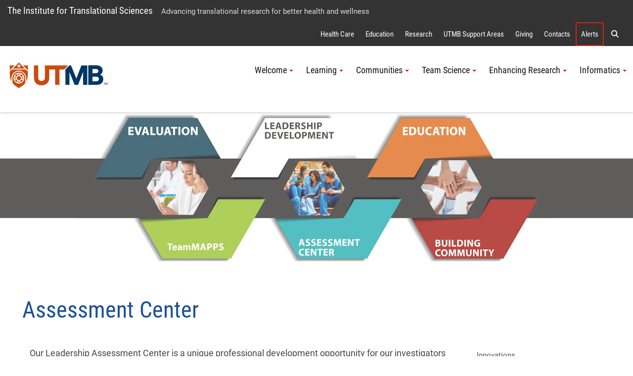

--- FILE ---
content_type: text/html; charset=utf-8
request_url: https://its.utmb.edu/team-science-2/leadership-development/assessment-center
body_size: 72720
content:
 <!DOCTYPE html> <!--[if lt IE 9]><html class="no-js lt-ie9 utmb-old-ie" lang="en"><![endif]--> <!--[if IE 9]><html class="no-js ie9 utmb-ie-9" lang="en"><![endif]--> <!--[if (gt IE 9)|!(IE)]><!--> <html class="no-js utmb-modern-web" lang="en"> <!--<![endif]--> <head> <meta charset="utf-8" /> <meta http-equiv="X-UA-Compatible" content="IE=edge,chrome=1" /> <link rel="dns-prefetch" href="//utmb-cdn.azureedge.net" /> <title>
	Assessment Center
</title> <meta name="description" content="This page summarizes the Leadership Assessment Center." /> <link rel="shortcut icon" href="https://utmb-cdn.azureedge.net/web/favicon/favicon.ico" /> <link rel="apple-touch-icon" sizes="180x180" href="https://utmb-cdn.azureedge.net/web/favicon/apple-touch-icon.png" /> <link rel="apple-touch-icon" sizes="32x32" href="https://utmb-cdn.azureedge.net/web/favicon/favicon-32x32.png" /> <link rel="apple-touch-icon" sizes="16x16" href="https://utmb-cdn.azureedge.net/web/favicon/favicon-16x16.png" /> <meta name="HandheldFriendly" content="True" /> <meta name="MobileOptimized" content="320" /> <meta name="viewport" content="width=320, initial-scale=1, minimum-scale=1" /> <meta name="author" content="The Institute for Translational Sciences [syrojahn@utmb.edu]"> <!-- FB Verfication: utmb.edu --> <meta name="facebook-domain-verification" content="sik7cfhd86nli8dphmdkzk3vwmo85j" />  <!-- Preloader - *keep in master for instant availability --> <style type="text/css">
                [v-cloak] {
                    display: none;
                }

                #sfPageContainer div [controltype^="Telerik.Sitefinity.Mvc"] .rdCenter .rdTitleBar > em::after {
                    content: "MVC";
                    background-color: #105CB6;
                    color: #FFF;
                    font-size: 10px;
                    padding: 0 4px;
                    margin-left: 5px;
                }

                body.utmb-page-preloader #pagewrapper, body.utmb-page-preloader #footer {
                    opacity: 0;
                }

                body.utmb-page-preloader:before {
                    content: '';
                    background-image: url(https://utmb-cdn.azureedge.net/web/img/loadings/sfLoading.gif);
                    background-repeat: no-repeat;
                    background-position: center center;
                    display: block;
                    text-align: center;
                    position: absolute;
                    top: 0;
                    bottom: 0;
                    left: 0;
                    right: 0;
                    width: 100%;
                    height: 100%;
                }

                html.no-js body.utmb-page-preloader #pagewrapper, html.no-js body.utmb-page-preloader #footer {
                    opacity: 0;
                }

                html.no-js body.utmb-page-preloader:before {
                    content: '';
                    background-image: none;
                    display: inline;
                    text-align: inherit;
                    position: static;
                }
            </style> <!-- UTMB Bootstrap 3x --> <link rel=preload href="https://utmb-cdn.azureedge.net/web/css/bootstrap.min.css" as="style"> <link href="https://utmb-cdn.azureedge.net/web/css/bootstrap.min.css" type="text/css" rel="stylesheet" /> <link rel=preload href="https://utmb-cdn.azureedge.net/web/4.2.2/js/utmb-head.js" as="script"> <link rel=preload href="https://utmb-cdn.azureedge.net/web/4.2.2/css/utmb-sitefinity.min.css" as="style"> <link rel=preload href="https://utmb-cdn.azureedge.net/web/4.2.2/js/utmb-sitefinity.min.js" as="script"> <!-- UTMB Foundation Icons --> <link rel=preload href="https://utmb-cdn.azureedge.net/web/fonts/foundation/foundation-icons.css" as="style"> <link href="https://utmb-cdn.azureedge.net/web/fonts/foundation/foundation-icons.css" type="text/css" rel="stylesheet" /> <!-- UTMB FontAwesome v4 --> <link rel=preload href="https://utmb-cdn.azureedge.net/web/fonts/fontawesome/fontawesome.min.css" as="style"> <link href="https://utmb-cdn.azureedge.net/web/fonts/fontawesome/fontawesome.min.css" type="text/css" rel="stylesheet" /> <!-- FontAwesome Pro 6.5.1 --> <link rel=preload href="https://utmb-cdn.azureedge.net/web/fonts/fontawesome-pro-6.5.1-web/css/utmb.min.css" as="style"> <link rel="stylesheet" href="https://utmb-cdn.azureedge.net/web/fonts/fontawesome-pro-6.5.1-web/css/utmb.min.css" type="text/css"> <!-- UTMB Web 4x for Sitefinity --> <link rel="stylesheet" href="https://utmb-cdn.azureedge.net/web/4.2.2/css/utmb-sitefinity.min.css" type="text/css"> <!-- UTMB Web 4x Head Libs --> <script src="https://utmb-cdn.azureedge.net/web/4.2.2/js/utmb-head.js" type="text/javascript"></script> <style>
            body.sfPageEditor.modal-open input[type=radio],
            body.sfPageEditor.modal-open input[type=checkbox] {
                -webkit-appearance: auto !important;
            }
        </style> <style>
            .splide__arrow {
                position: absolute;
                z-index: 1;
                top: 50%;
                transform: translateY(-50%);
                border: none;
                padding: 3px;
                background: rgb(0 0 0 / 54%);
            }
        </style> <!-- Site Specific CSS --> <!--BE IXF: JavaScript begin--> <!--Access to and use of BrightEdge AutoPilot - Self Connecting Pages is governed by the
                Infrastructure Product Terms located at: www.brightedge.com/infrastructure-product-terms.
                Customer acknowledges and agrees it has read, understands and agrees to be bound by the
                Infrastructure Product Terms. --> <script src="//cdn.bc0a.com/autopilot/f00000000290195/autopilot_sdk.js"></script> <!--BE IXF: JavaScript end--> <!-- UTMB Web 4x --> <meta property="og:title" content="Assessment Center" /><meta property="og:description" content="This page summarizes the Leadership Assessment Center." /><meta property="og:url" content="" /><meta property="og:type" content="website" /><meta property="og:site_name" content="Institute for Translational Sciences (ITS)" /><meta name="Generator" content="Sitefinity 15.3.8522.0 DX" /><link href="/Telerik.Web.UI.WebResource.axd?d=PMrIT5dOWaVYIcpFWUE4nMh1ENyvK1yHIfVFg6e3Is8Nm89_rW1xKEbK8JGoEQx_o-H-LzN_5wf42BhOEQIS7VYylIwd1vkyj0M2c9-Vlx2UpSiPJTmcAfc8BNadGTKR0&amp;t=638840874637275692&amp;compress=0&amp;_TSM_CombinedScripts_=%3b%3bTelerik.Sitefinity.Resources%2c+Version%3d15.3.8522.0%2c+Culture%3dneutral%2c+PublicKeyToken%3db28c218413bdf563%3aen%3a3768ae42-d8f5-4fb3-bab3-68e873ac101a%3a7a90d6a" type="text/css" rel="stylesheet" /><meta name="description" content="This page summarizes the Leadership Assessment Center." /><meta name="keywords" content="Leadership Assessment Center, LAC, leadership, ITS team science, leading a team, assessment, center" /></head> <body id="appBody"
      utmb-web="4x"
      utmb-web-version="4.2.2"
      
      class="utmb-page-preloader"
      rel="pg-assessment-center"
      utmb-web-asset-path="https://utmb-cdn.azureedge.net/web"
      is-dev-mode="false"
      is-internal="false"
      is-intranet="false"
      site-id="8f0bb8d7-6914-6b9b-a0c5-ff0a0070e114"
      site-root="www.utmb.edu/its"
      
      page-title="Assessment Center"
      page-url="~/team-science-2/leadership-development/assessment-center"
      page-url-name="assessment-center"
      
      page-id="4d4b3cd8-6914-6b9b-a0c5-ff0a0070e114"
      
      page-template-title="ITS (4x)_Team Science_2 column"
      
      design-mode="modern"
      theme="utmb-base"
      
      use-console-log="false"
      
      use-mobile-menu="true"
      mobile-menu-theme="mobi-main"
      use-explore-menu="true"
      explore-menu-theme="exp-hide"
      explore-menu-source="Institutional"
      use-navigate-menu="true"
      navigate-menu-theme="nav-main"
      use-navigate-menu-sitefinity-api="false"
      navigate-menu-use-accordion="true"
      navigate-menu-levels="4"
      use-search-menu="true"
      search-menu-theme="search-main"
      search-site-url="null"
      use-breadcrumbs="false"
      use-footer="true"
      use-footer-sitefinity-login="true"
      use-prod-login-urls="true"
      
      use-utmb-analytics="true"
      use-utmb-alert-system="false"
      utmb-alert-system-uri="/api/UtmbAlerts/Get"
      ><form method="post" action="./assessment-center" id="aspnetForm">
<div class="aspNetHidden">
<input type="hidden" name="ctl05_TSM" id="ctl05_TSM" value="" />
<input type="hidden" name="ctl06_TSSM" id="ctl06_TSSM" value="" />
<input type="hidden" name="__EVENTTARGET" id="__EVENTTARGET" value="" />
<input type="hidden" name="__EVENTARGUMENT" id="__EVENTARGUMENT" value="" />
<input type="hidden" name="__VIEWSTATE" id="__VIEWSTATE" value="A0PjTOJCN33R6J8/1HmTvGSoeMcnno2avAwjBkQ7vh87wp9Bw2/hIdHiHXgK4vae46hjdOvXBW88edt2N2EWi+jc8D9L8LXn4wMP/NblERk=" />
</div>

<script type="text/javascript">
//<![CDATA[
var theForm = document.forms['aspnetForm'];
if (!theForm) {
    theForm = document.aspnetForm;
}
function __doPostBack(eventTarget, eventArgument) {
    if (!theForm.onsubmit || (theForm.onsubmit() != false)) {
        theForm.__EVENTTARGET.value = eventTarget;
        theForm.__EVENTARGUMENT.value = eventArgument;
        theForm.submit();
    }
}
//]]>
</script>


<script src="/WebResource.axd?d=pynGkmcFUV13He1Qd6_TZDy0WA1p3MpJgWimqy0VwAaUOgHqOZUCFyyMXRH43UsRXHohuAOihrGeD-RggwfcSQ2&amp;t=638901356248157332" type="text/javascript"></script>


<script type="text/javascript">
//<![CDATA[
var __cultureInfo = {"name":"en","numberFormat":{"CurrencyDecimalDigits":2,"CurrencyDecimalSeparator":".","IsReadOnly":true,"CurrencyGroupSizes":[3],"NumberGroupSizes":[3],"PercentGroupSizes":[3],"CurrencyGroupSeparator":",","CurrencySymbol":"$","NaNSymbol":"NaN","CurrencyNegativePattern":0,"NumberNegativePattern":1,"PercentPositivePattern":1,"PercentNegativePattern":1,"NegativeInfinitySymbol":"-∞","NegativeSign":"-","NumberDecimalDigits":2,"NumberDecimalSeparator":".","NumberGroupSeparator":",","CurrencyPositivePattern":0,"PositiveInfinitySymbol":"∞","PositiveSign":"+","PercentDecimalDigits":2,"PercentDecimalSeparator":".","PercentGroupSeparator":",","PercentSymbol":"%","PerMilleSymbol":"‰","NativeDigits":["0","1","2","3","4","5","6","7","8","9"],"DigitSubstitution":1},"dateTimeFormat":{"AMDesignator":"AM","Calendar":{"MinSupportedDateTime":"\/Date(-62135575200000)\/","MaxSupportedDateTime":"\/Date(253402300799999)\/","AlgorithmType":1,"CalendarType":1,"Eras":[1],"TwoDigitYearMax":2049,"IsReadOnly":true},"DateSeparator":"/","FirstDayOfWeek":0,"CalendarWeekRule":0,"FullDateTimePattern":"dddd, MMMM d, yyyy h:mm:ss tt","LongDatePattern":"dddd, MMMM d, yyyy","LongTimePattern":"h:mm:ss tt","MonthDayPattern":"MMMM d","PMDesignator":"PM","RFC1123Pattern":"ddd, dd MMM yyyy HH\u0027:\u0027mm\u0027:\u0027ss \u0027GMT\u0027","ShortDatePattern":"M/d/yyyy","ShortTimePattern":"h:mm tt","SortableDateTimePattern":"yyyy\u0027-\u0027MM\u0027-\u0027dd\u0027T\u0027HH\u0027:\u0027mm\u0027:\u0027ss","TimeSeparator":":","UniversalSortableDateTimePattern":"yyyy\u0027-\u0027MM\u0027-\u0027dd HH\u0027:\u0027mm\u0027:\u0027ss\u0027Z\u0027","YearMonthPattern":"MMMM yyyy","AbbreviatedDayNames":["Sun","Mon","Tue","Wed","Thu","Fri","Sat"],"ShortestDayNames":["Su","Mo","Tu","We","Th","Fr","Sa"],"DayNames":["Sunday","Monday","Tuesday","Wednesday","Thursday","Friday","Saturday"],"AbbreviatedMonthNames":["Jan","Feb","Mar","Apr","May","Jun","Jul","Aug","Sep","Oct","Nov","Dec",""],"MonthNames":["January","February","March","April","May","June","July","August","September","October","November","December",""],"IsReadOnly":true,"NativeCalendarName":"Gregorian Calendar","AbbreviatedMonthGenitiveNames":["Jan","Feb","Mar","Apr","May","Jun","Jul","Aug","Sep","Oct","Nov","Dec",""],"MonthGenitiveNames":["January","February","March","April","May","June","July","August","September","October","November","December",""]},"eras":[1,"A.D.",null,0]};//]]>
</script>

<script src="/Telerik.Web.UI.WebResource.axd?_TSM_HiddenField_=ctl05_TSM&amp;compress=0&amp;_TSM_CombinedScripts_=%3b%3bSystem.Web.Extensions%2c+Version%3d4.0.0.0%2c+Culture%3dneutral%2c+PublicKeyToken%3d31bf3856ad364e35%3aen%3aa8328cc8-0a99-4e41-8fe3-b58afac64e45%3aea597d4b%3ab25378d2" type="text/javascript"></script>
<div class="aspNetHidden">

	<input type="hidden" name="__VIEWSTATEGENERATOR" id="__VIEWSTATEGENERATOR" value="C82E14D7" />
</div><script type="text/javascript">
//<![CDATA[
Sys.WebForms.PageRequestManager._initialize('ctl00$ctl05', 'aspnetForm', [], [], [], 90, 'ctl00');
//]]>
</script>
<input type="hidden" name="ctl00$ctl05" id="ctl05" />
<script type="text/javascript">
//<![CDATA[
Sys.Application.setServerId("ctl05", "ctl00$ctl05");
Sys.Application._enableHistoryInScriptManager();
//]]>
</script>
 <!-- GA4 EDU - Google tag (gtag.js) --> <script async src="https://www.googletagmanager.com/gtag/js?id=G-TL4PD5HSE9"></script> <script>window.dataLayer = window.dataLayer || []; function gtag() { dataLayer.push(arguments); } gtag('js', new Date()); gtag('config', 'G-TL4PD5HSE9');</script> <a id="top" name="top"></a> <nav id="main-skip-links" role="region" aria-label="Skip Navigation" class="skip-links"> <div name="skip-wrap" class="skip-wrap"> <a class="hidden-skip-link sr-only sr-only-focusable" href="#main-content">Skip to main content<span aria-hidden="true">↵</span></a> <a class="hidden-skip-link sr-only sr-only-focusable" href="#navigate">Go to site menu<span aria-hidden="true">↵</span></a> <a class="hidden-skip-link sr-only sr-only-focusable" href="#footer">Jump to page footer<span aria-hidden="true">↵</span></a> </div> </nav> <script src="/ScriptResource.axd?d=6DQe8ARl7A9TiuWej5ttClG_1FDvhilCMWqIsYcD0E4p_zZ7euzDudM0_uCjoA5Zl533PoBAaxP3HGlh7ux81Dwd0uR1JWi9ZLfJGPYcIaV0vzENcKhq4sfavJFzenNDPaNd2RQcHq5wvaPf7HXi1GmNR4HakU3uumDRsrOTn6P1rfE81pPY708dje_up3_X0&amp;t=fffffffff003925f" type="text/javascript"></script><script src="/ScriptResource.axd?d=74FHISOx3fOPKwLxL0RMYn1El0YHJaMUdOXxQc6i5c27b05kS5hIp1l5moown8NXeF9_rB-mhGtEifZ8BrxlJ1p1sqVF3uNOF3it-Ht_Ak3YrMTi74v_luDjdMeCdygg94S7-SMJ_1z7jH5S1swcpmaAl0ckT9kBoONpL8Yd-gzb_k7b3GA7UcTryWd8cYuA0&amp;t=fffffffff003925f" type="text/javascript"></script> <div id="pagewrapper"> <div id="sfPageContainer"> <div id="topbarcontentcontainer"> 




    <div class="lists list-expanded item-title-hide text-center  institutional-alert-button" list-title="Global web ALERT button" utmb-4x-template="Lists.List.ExpandedList" page-url="its.utmb.edu/team-science-2/leadership-development/assessment-center">
    </div>




















 </div> <header id="header" role="banner"> <!-- Alerts --> <div class="header-modern"> <div id="hgroup" class="hgroup uk-sticky" data-uk-sticky="show-on-up:true"> <a class="header-site-title" href="https://www.utmb.edu/its" title="">The Institute for Translational Sciences</a> <span class="header-site-subtitle">
                                Advancing translational research for better health and wellness
                            </span> <!-- Explore Menu --> <nav id="explore" role="navigation" aria-label="Institutional Navigation"> <div id="menu-explore"> <div class="title-area"> <div class="sr-only">Explore UTMB</div> </div> <div class="menu-container"> <ul class="nav-menu"> <li data-item-id="exploreHealthCare"> <a href="https://www.utmb.edu/health" title="">Health Care</a> </li> <li data-item-id="exploreAcademics"> <a href="https://www.utmb.edu/academics" title="">Education</a> </li> <li data-item-id="exploreResearch"> <a href="https://www.utmb.edu/research" title="">Research</a> </li> <li data-item-id="exploreInstitutional"> <a href="https://www.utmb.edu/all-utmb" title="">UTMB Support Areas</a> </li> <li data-item-id="exploreGive"> <a href="https://www.utmb.edu/support" title="" class="">Giving</a> </li> <li data-item-id="exploreContacts"> <a href="https://www.utmb.edu/contact" title="" class="">Contacts</a> </li> <li data-item-id="exploreAlerts" class="utmb-alert-site"> <a href="https://www.utmb.edu/alert" title="" class="">Alerts</a> </li> <li data-item-id="exploreSearch"> <a href="#search-modal-full" title="" uk-toggle> <span aria-hidden="true" class="fa fa-search"></span> <span class="sr-only">Search</span> </a> </li> </ul> </div> </div> </nav> <!-- Search --> <div id="search-modal-full" uk-modal="" class="uk-modal-full uk-modal"> <div uk-height-viewport="" class="uk-modal-dialog uk-flex uk-flex-center uk-flex-middle" style="min-height: calc(100vh);"> <button id="btnSearchQuery" class="uk-modal-close-full" type="button" uk-close> <span class="sr-only">Close Search Screen</span> </button> <div class="uk-search uk-search-large"> <label for="SearchQuery" class="sr-only">Search</label> <input id="SearchQuery" name="SearchQuery" type="search" placeholder="Search UTMB..." autofocus="autofocus" class="uk-search-input uk-text-center"> <!-- Search Options --> <div class="search-options"> <div class="search-options-toggle"> <span id="searchOptionsList"> <label for="searchOptionsUtmb"> <input id="searchOptionsUtmb" type="radio" name="searchOptions" value="utmb" checked="checked" />
                                                            UTMB
                                                        </label> <label for="searchOptionsGoogle"> <input id="searchOptionsGoogle" type="radio" name="searchOptions" value="google" />
                                                            Google
                                                        </label> </span> </div> </div> </div> </div> </div> </div> <div id="masthead-wrapper" class="masthead-wrapper uk-sticky" data-uk-sticky> <div id="masthead" class="head"> <a id="brand" class="branding" href="https://www.utmb.edu/" title="The University of Texas Medical Branch"><span>UTMB Health</span></a> <!-- Navigate --> <style>
    @media (min-width: 992px) {
        #navigate ul#nav-site > li > .submenu.active {
            max-height: 400px;
            overflow-y: auto;
        }
        /* width */
            #navigate ul#nav-site > li > .submenu.active::-webkit-scrollbar {
                width: 10px;
            }

        /* Track */
            #navigate ul#nav-site > li > .submenu.active::-webkit-scrollbar-track {
                background: #f1f1f1;
            }

        /* Handle */
            #navigate ul#nav-site > li > .submenu.active::-webkit-scrollbar-thumb {
                background: #888;
            }

            /* Handle on hover */
                #navigate ul#nav-site > li > .submenu.active::-webkit-scrollbar-thumb:hover {
                    background: #555;
                }
    }
</style> <nav id="navigate" role="navigation" aria-label="Site Navigation"> <div class="collapse tandem-nav" id="menu-navigate"> <div class="menu-container"> <ul id="nav-site" class="nav"> <li data-item-id="navTier1_Welcome" class="has-submenu"> <a href="https://www.utmb.edu/its/welcome" class="" title="" target="_self" data-url="https://www.utmb.edu/its/welcome">Welcome</a> <div class="submenu"> <ul class="nav"> <li data-item-id="navTier2_ITSHome"> <a href="https://www.utmb.edu/its/welcome/home" class="" title="" target="_self" data-url="https://www.utmb.edu/its/welcome/home">ITS Home</a> </li> <li data-item-id="navTier2_About" class="has-submenu"> <a href="https://www.utmb.edu/its/welcome/about" class="" title="" target="_self" data-url="https://www.utmb.edu/its/welcome/about">About</a> <div class="submenu"> <ul class="nav"> <li data-item-id="navTier3_AbouttheInstitute"> <a href="https://www.utmb.edu/its/welcome/about/about-us" class="" title="" target="_self" data-url="https://www.utmb.edu/its/welcome/about/about-us">About the Institute</a> </li> <li data-item-id="navTier3_ITSLeadership"> <a href="https://www.utmb.edu/its/welcome/about/ITS-leadership" class="" title="" target="_self" data-url="https://www.utmb.edu/its/welcome/about/ITS-leadership">ITS Leadership</a> </li> <li data-item-id="navTier3_ITSFacultyMembers"> <a href="https://www.utmb.edu/its/welcome/about/its-faculty-members" class="" title="" target="_self" data-url="https://www.utmb.edu/its/welcome/about/its-faculty-members">ITS Faculty Members</a> </li> <li data-item-id="navTier3_ITSStaff"> <a href="https://www.utmb.edu/its/welcome/about/ITS-staff" class="" title="" target="_self" data-url="https://www.utmb.edu/its/welcome/about/ITS-staff">ITS Staff</a> </li> <li data-item-id="navTier3_CitingtheITSCTSASupport"> <a href="https://www.utmb.edu/its/welcome/about/citing-its-ctsa-support" class="" title="" target="_self" data-url="https://www.utmb.edu/its/welcome/about/citing-its-ctsa-support">Citing the ITS & CTSA Support</a> </li> </ul> </div> </li> <li data-item-id="navTier2_News"> <a href="https://www.utmb.edu/its/welcome/news" class="" title="" target="_self" data-url="https://www.utmb.edu/its/welcome/news">News</a> </li> <li data-item-id="navTier2_Events"> <a href="https://www.utmb.edu/its/welcome/events" class="" title="" target="_self" data-url="https://www.utmb.edu/its/welcome/events">Events</a> </li> <li data-item-id="navTier2_PublicationsPresentations"> <a href="https://www.utmb.edu/its/welcome/publications-presentations" class="" title="" target="_self" data-url="https://www.utmb.edu/its/welcome/publications-presentations">Publications & Presentations</a> </li> <li data-item-id="navTier2_Contact"> <a href="https://www.utmb.edu/its/welcome/ContactingUs" class="" title="" target="_self" data-url="https://www.utmb.edu/its/welcome/ContactingUs">Contact</a> </li> </ul> </div> </li> <li data-item-id="navTier1_Learning" class="has-submenu"> <a href="https://www.utmb.edu/its/learning" class="" title="" target="_self" data-url="https://www.utmb.edu/its/learning">Learning</a> <div class="submenu"> <ul class="nav"> <li data-item-id="navTier2_MentoringDevelopment" class="has-submenu"> <a href="https://www.utmb.edu/its/learning/mentoring-development" class="" title="" target="_self" data-url="https://www.utmb.edu/its/learning/mentoring-development">Mentoring & Development</a> <div class="submenu"> <ul class="nav"> <li data-item-id="navTier3_KL2"> <a href="https://www.utmb.edu/its/learning/mentoring-development/kl2" class="" title="" target="_self" data-url="https://www.utmb.edu/its/learning/mentoring-development/kl2">KL2</a> </li> <li data-item-id="navTier3_TranslationalResearchScholarsProgram"> <a href="https://www.utmb.edu/its/learning/mentoring-development/translational-research-scholars-program" class="" title="" target="_self" data-url="https://www.utmb.edu/its/learning/mentoring-development/translational-research-scholars-program">Translational Research Scholars Program</a> </li> <li data-item-id="navTier3_TL1"> <a href="https://www.utmb.edu/its/learning/mentoring-development/tl1" class="" title="" target="_self" data-url="https://www.utmb.edu/its/learning/mentoring-development/tl1">TL1</a> </li> <li data-item-id="navTier3_AcademyofResearchMentors"> <a href="https://www.utmb.edu/its/learning/mentoring-development/arm-redirect" class="" title="" target="_self" data-url="https://www.utmb.edu/its/learning/mentoring-development/arm-redirect">Academy of Research Mentors</a> </li> </ul> </div> </li> <li data-item-id="navTier2_DegreesCertificates" class="has-submenu"> <a href="https://www.utmb.edu/its/learning/degrees-certificates" class="" title="" target="_self" data-url="https://www.utmb.edu/its/learning/degrees-certificates">Degrees & Certificates</a> <div class="submenu"> <ul class="nav"> <li data-item-id="navTier3_AllDegreesCertificates"> <a href="https://www.utmb.edu/its/learning/degrees-certificates/all-degrees-certificates" class="" title="" target="_self" data-url="https://www.utmb.edu/its/learning/degrees-certificates/all-degrees-certificates">All Degrees & Certificates</a> </li> <li data-item-id="navTier3_MasterofMedicalScience"> <a href="https://www.utmb.edu/its/learning/degrees-certificates/master-in-medical-science" class="" title="" target="_self" data-url="https://www.utmb.edu/its/learning/degrees-certificates/master-in-medical-science">Master of Medical Science</a> </li> <li data-item-id="navTier3_HumanPathophysiologyTranslationalMedicinePhD"> <a href="https://www.utmb.edu/its/learning/degrees-certificates/hptm/human-pathophysiology-and-translational-medicine-phd" class="" title="" target="_self" data-url="https://www.utmb.edu/its/learning/degrees-certificates/hptm/human-pathophysiology-and-translational-medicine-phd">Human Pathophysiology & Translational Medicine PhD</a> </li> <li data-item-id="navTier3_ScholarlyConcentrationinTranslationalResearch"> <a href="https://www.utmb.edu/its/learning/degrees-certificates/scholarly-concentration-in-translational-research" class="" title="" target="_self" data-url="https://www.utmb.edu/its/learning/degrees-certificates/scholarly-concentration-in-translational-research">Scholarly Concentration in Translational Research </a> </li> <li data-item-id="navTier3_VaccinologyTrack"> <a href="https://www.utmb.edu/its/learning/degrees-certificates/vaccinology-track-home" class="" title="" target="_self" data-url="https://www.utmb.edu/its/learning/degrees-certificates/vaccinology-track-home">Vaccinology Track</a> </li> </ul> </div> </li> <li data-item-id="navTier2_BrainForwardECHO" class="has-submenu"> <a href="https://www.utmb.edu/its/learning/brainforward-echo" class="" title="" target="_self" data-url="https://www.utmb.edu/its/learning/brainforward-echo">BrainForward ECHO</a> <div class="submenu"> <ul class="nav"> <li data-item-id="navTier3_BrainForwardECHO"> <a href="https://www.utmb.edu/its/learning/brainforward-echo/home" class="" title="" target="_self" data-url="https://www.utmb.edu/its/learning/brainforward-echo/home">BrainForward (ECHO)</a> </li> <li data-item-id="navTier3_Register"> <a href="https://www.utmb.edu/its/learning/brainforward-echo/registration" class="" title="" target="_self" data-url="https://www.utmb.edu/its/learning/brainforward-echo/registration">Register</a> </li> <li data-item-id="navTier3_SubmitYourCase"> <a href="https://www.utmb.edu/its/learning/brainforward-echo/submit-your-case" class="" title="" target="_self" data-url="https://www.utmb.edu/its/learning/brainforward-echo/submit-your-case">Submit Your Case </a> </li> <li data-item-id="navTier3_VirtualNetworkingOpportunities"> <a href="https://www.utmb.edu/its/learning/brainforward-echo/virtual-networking-opportunities" class="" title="" target="_self" data-url="https://www.utmb.edu/its/learning/brainforward-echo/virtual-networking-opportunities">Virtual Networking Opportunities</a> </li> <li data-item-id="navTier3_Curriculum"> <a href="https://www.utmb.edu/its/learning/brainforward-echo/curriculum" class="" title="" target="_self" data-url="https://www.utmb.edu/its/learning/brainforward-echo/curriculum">Curriculum</a> </li> <li data-item-id="navTier3_MeettheTeam"> <a href="https://www.utmb.edu/its/learning/brainforward-echo/meet-the-team" class="" title="" target="_self" data-url="https://www.utmb.edu/its/learning/brainforward-echo/meet-the-team">Meet the Team</a> </li> <li data-item-id="navTier3_Resources"> <a href="https://www.utmb.edu/its/learning/brainforward-echo/resources" class="" title="" target="_self" data-url="https://www.utmb.edu/its/learning/brainforward-echo/resources">Resources</a> </li> <li data-item-id="navTier3_ViewPastSessions"> <a href="https://www.utmb.edu/its/learning/brainforward-echo/view-past-sessions" class="" title="" target="_self" data-url="https://www.utmb.edu/its/learning/brainforward-echo/view-past-sessions">View Past Sessions</a> </li> </ul> </div> </li> </ul> </div> </li> <li data-item-id="navTier1_Communities" class="has-submenu"> <a href="https://www.utmb.edu/its/communities" class="" title="" target="_self" data-url="https://www.utmb.edu/its/communities">Communities</a> <div class="submenu"> <ul class="nav"> <li data-item-id="navTier2_OurCommunities" class="has-submenu"> <a href="https://www.utmb.edu/its/communities/our-communities" class="" title="" target="_self" data-url="https://www.utmb.edu/its/communities/our-communities">Our Communities</a> <div class="submenu"> <ul class="nav"> <li data-item-id="navTier3_OurCommunityPrograms"> <a href="https://www.utmb.edu/its/communities/our-communities/our-community-programs" class="" title="" target="_self" data-url="https://www.utmb.edu/its/communities/our-communities/our-community-programs">Our Community Programs</a> </li> <li data-item-id="navTier3_REACH"> <a href="https://www.utmb.edu/its/communities/our-communities/our-communities-(reach)" class="" title="" target="_self" data-url="https://www.utmb.edu/its/communities/our-communities/our-communities-(reach)">REACH</a> </li> <li data-item-id="navTier3_GalvestonYouthRiskStudentSurvey"> <a href="https://www.utmb.edu/its/communities/our-communities/galveston-youth-risk-student-survey" class="" title="" target="_self" data-url="https://www.utmb.edu/its/communities/our-communities/galveston-youth-risk-student-survey">Galveston Youth Risk Student Survey</a> </li> </ul> </div> </li> <li data-item-id="navTier2_EducationalPrograms" class="has-submenu"> <a href="https://www.utmb.edu/its/communities/educational-programs" class="" title="" target="_self" data-url="https://www.utmb.edu/its/communities/educational-programs">Educational Programs</a> <div class="submenu"> <ul class="nav"> <li data-item-id="navTier3_BenchProgram"> <a href="https://www.utmb.edu/its/communities/educational-programs/bench-program" class="" title="" target="_self" data-url="https://www.utmb.edu/its/communities/educational-programs/bench-program">Bench Program</a> </li> <li data-item-id="navTier3_T1T4in3Minutes"> <a href="https://www.utmb.edu/its/communities/educational-programs/t1-t4-in-3-minutes" class="" title="" target="_self" data-url="https://www.utmb.edu/its/communities/educational-programs/t1-t4-in-3-minutes">T1-T4 in 3 Minutes</a> </li> </ul> </div> </li> <li data-item-id="navTier2_Events" class="has-submenu"> <a href="https://www.utmb.edu/its/communities/opportunities-to-engage" class="" title="" target="_self" data-url="https://www.utmb.edu/its/communities/opportunities-to-engage">Events</a> <div class="submenu"> <ul class="nav"> <li data-item-id="navTier3_SCICaf"> <a href="https://www.utmb.edu/its/communities/opportunities-to-engage/sci-caf&#233;" class="" title="" target="_self" data-url="https://www.utmb.edu/its/communities/opportunities-to-engage/sci-caf&#233;">SCI Café</a> </li> <li data-item-id="navTier3_CommunityScienceWorkshops"> <a href="https://www.utmb.edu/its/communities/opportunities-to-engage/community-science-workshops" class="" title="" target="_self" data-url="https://www.utmb.edu/its/communities/opportunities-to-engage/community-science-workshops">Community Science Workshops</a> </li> </ul> </div> </li> <li data-item-id="navTier2_ParticipateinResearch" class="has-submenu"> <a href="https://www.utmb.edu/its/communities/participate-research" class="" title="" target="_self" data-url="https://www.utmb.edu/its/communities/participate-research">Participate in Research</a> <div class="submenu"> <ul class="nav"> <li data-item-id="navTier3_ResearchMatch"> <a href="https://www.utmb.edu/its/communities/participate-research/participate-in-research" class="" title="" target="_self" data-url="https://www.utmb.edu/its/communities/participate-research/participate-in-research">Research Match</a> </li> <li data-item-id="navTier3_UTMBClinicalTrials"> <a href="https://www.utmb.edu/its/communities/participate-research/utmb-clinical-trials" class="" title="" target="_self" data-url="https://www.utmb.edu/its/communities/participate-research/utmb-clinical-trials">UTMB Clinical Trials</a> </li> </ul> </div> </li> </ul> </div> </li> <li data-item-id="navTier1_TeamScience" class="has-submenu"> <a href="https://www.utmb.edu/its/team-science-2" class="" title="" target="_self" data-url="https://www.utmb.edu/its/team-science-2">Team Science</a> <div class="submenu"> <ul class="nav"> <li data-item-id="navTier2_Innovations"> <a href="https://www.utmb.edu/its/team-science-2/innovations-in-team-science" class="" title="" target="_self" data-url="https://www.utmb.edu/its/team-science-2/innovations-in-team-science">Innovations</a> </li> <li data-item-id="navTier2_MultidisciplinaryTranslationalTeams" class="has-submenu"> <a href="https://www.utmb.edu/its/team-science-2/mtts" class="" title="" target="_self" data-url="https://www.utmb.edu/its/team-science-2/mtts">Multidisciplinary Translational Teams</a> <div class="submenu"> <ul class="nav"> <li data-item-id="navTier3_OurMultidisciplinaryTranslationalTeams"> <a href="https://www.utmb.edu/its/team-science-2/mtts/our-multidisciplinary-translational-teams" class="" title="" target="_self" data-url="https://www.utmb.edu/its/team-science-2/mtts/our-multidisciplinary-translational-teams">Our Multidisciplinary Translational Teams</a> </li> <li data-item-id="navTier3_BuildinganMTT"> <a href="https://www.utmb.edu/its/team-science-2/mtts/building-an-mtt2" class="" title="" target="_self" data-url="https://www.utmb.edu/its/team-science-2/mtts/building-an-mtt2">Building an MTT</a> </li> <li data-item-id="navTier3_NewTeamOrientationandOnboarding"> <a href="https://www.utmb.edu/its/team-science-2/mtts/new-team-orientation-and-onboarding" class="" title="" target="_self" data-url="https://www.utmb.edu/its/team-science-2/mtts/new-team-orientation-and-onboarding">New Team Orientation and Onboarding</a> </li> <li data-item-id="navTier3_EvaluationofTeams"> <a href="https://www.utmb.edu/its/team-science-2/mtts/evaluation-of-teams" class="" title="" target="_self" data-url="https://www.utmb.edu/its/team-science-2/mtts/evaluation-of-teams">Evaluation of Teams</a> </li> <li data-item-id="navTier3_FundingOpportunities"> <a href="https://www.utmb.edu/its/team-science-2/mtts/funding-opportunities" class="" title="" target="_self" data-url="https://www.utmb.edu/its/team-science-2/mtts/funding-opportunities">Funding Opportunities</a> </li> </ul> </div> </li> <li data-item-id="navTier2_LeadershipDevelopment" class="has-submenu"> <a href="https://www.utmb.edu/its/team-science-2/leadership-development" class="" title="" target="_self" data-url="https://www.utmb.edu/its/team-science-2/leadership-development">Leadership Development</a> <div class="submenu"> <ul class="nav"> <li data-item-id="navTier3_AboutLeadershipDevelopment"> <a href="https://www.utmb.edu/its/team-science-2/leadership-development/about-leadership-development" class="" title="" target="_self" data-url="https://www.utmb.edu/its/team-science-2/leadership-development/about-leadership-development">About Leadership Development</a> </li> <li data-item-id="navTier3_CommunityofPractice"> <a href="https://www.utmb.edu/its/team-science-2/leadership-development/community-of-practice" class="" title="" target="_self" data-url="https://www.utmb.edu/its/team-science-2/leadership-development/community-of-practice">Community of Practice</a> </li> <li data-item-id="navTier3_AssessmentCenter"> <a href="https://www.utmb.edu/its/team-science-2/leadership-development/assessment-center" class="current" title="" target="_self" data-url="https://www.utmb.edu/its/team-science-2/leadership-development/assessment-center">Assessment Center</a> </li> </ul> </div> </li> <li data-item-id="navTier2_TeamMAPPS"> <a href="https://www.utmb.edu/its/team-science-2/team-mapps" class="" title="" target="_self" data-url="https://www.utmb.edu/its/team-science-2/team-mapps">Team  MAPPS</a> </li> <li data-item-id="navTier2_BuildingCommunity" class="has-submenu"> <a href="https://www.utmb.edu/its/team-science-2/building-community" class="" title="" target="_self" data-url="https://www.utmb.edu/its/team-science-2/building-community">Building Community</a> <div class="submenu"> <ul class="nav"> <li data-item-id="navTier3_TeamScienceAffinityWorkgroup"> <a href="https://www.utmb.edu/its/team-science-2/building-community/team-science-affinity-workgroup" class="" title="" target="_self" data-url="https://www.utmb.edu/its/team-science-2/building-community/team-science-affinity-workgroup">Team Science Affinity Workgroup</a> </li> </ul> </div> </li> <li data-item-id="navTier2_CitationsResources"> <a href="https://www.utmb.edu/its/team-science-2/citations-resources" class="" title="" target="_self" data-url="https://www.utmb.edu/its/team-science-2/citations-resources">Citations & Resources</a> </li> </ul> </div> </li> <li data-item-id="navTier1_EnhancingResearch" class="has-submenu"> <a href="https://www.utmb.edu/its/enhancing-research" class="" title="" target="_self" data-url="https://www.utmb.edu/its/enhancing-research">Enhancing Research</a> <div class="submenu"> <ul class="nav"> <li data-item-id="navTier2_EnhancingResearchHome"> <a href="https://www.utmb.edu/its/enhancing-research/enhancing-research-home" class="" title="" target="_self" data-url="https://www.utmb.edu/its/enhancing-research/enhancing-research-home">Enhancing Research Home</a> </li> <li data-item-id="navTier2_Research101"> <a href="https://www.utmb.edu/its/enhancing-research/research-101" class="" title="" target="_self" data-url="https://www.utmb.edu/its/enhancing-research/research-101">Research 101</a> </li> <li data-item-id="navTier2_ClinicalResearchCenter" class="has-submenu"> <a href="https://www.utmb.edu/its/enhancing-research/clinical-research-center" class="" title="" target="_self" data-url="https://www.utmb.edu/its/enhancing-research/clinical-research-center">Clinical Research Center</a> <div class="submenu"> <ul class="nav"> <li data-item-id="navTier3_AboutUs"> <a href="https://www.utmb.edu/its/enhancing-research/clinical-research-center/about-us" class="" title="" target="_self" data-url="https://www.utmb.edu/its/enhancing-research/clinical-research-center/about-us">About Us</a> </li> <li data-item-id="navTier3_Services"> <a href="https://www.utmb.edu/its/enhancing-research/clinical-research-center/services" class="" title="" target="_self" data-url="https://www.utmb.edu/its/enhancing-research/clinical-research-center/services">Services</a> </li> <li data-item-id="navTier3_HowToSubmitACRCProtocol"> <a href="https://www.utmb.edu/its/enhancing-research/clinical-research-center/how-to-submit-a-crc-protocol" class="" title="" target="_self" data-url="https://www.utmb.edu/its/enhancing-research/clinical-research-center/how-to-submit-a-crc-protocol">How To Submit A CRC Protocol</a> </li> <li data-item-id="navTier3_ContactUs"> <a href="https://www.utmb.edu/its/enhancing-research/clinical-research-center/contact-us" class="" title="" target="_self" data-url="https://www.utmb.edu/its/enhancing-research/clinical-research-center/contact-us">Contact Us</a> </li> </ul> </div> </li> <li data-item-id="navTier2_ClinicalTrialsStudio" class="has-submenu"> <a href="https://www.utmb.edu/its/enhancing-research/clinical-trials-studio" class="" title="" target="_self" data-url="https://www.utmb.edu/its/enhancing-research/clinical-trials-studio">Clinical Trials Studio</a> <div class="submenu"> <ul class="nav"> <li data-item-id="navTier3_AboutUs"> <a href="https://www.utmb.edu/its/enhancing-research/clinical-trials-studio/about-us" class="" title="" target="_self" data-url="https://www.utmb.edu/its/enhancing-research/clinical-trials-studio/about-us">About Us</a> </li> <li data-item-id="navTier3_AreasofExpertise"> <a href="https://www.utmb.edu/its/enhancing-research/clinical-trials-studio/areas-of-expertise" class="" title="" target="_self" data-url="https://www.utmb.edu/its/enhancing-research/clinical-trials-studio/areas-of-expertise">Areas of Expertise</a> </li> <li data-item-id="navTier3_SubmittingaResearchProject"> <a href="https://www.utmb.edu/its/enhancing-research/clinical-trials-studio/submitting-a-research-project" class="" title="" target="_self" data-url="https://www.utmb.edu/its/enhancing-research/clinical-trials-studio/submitting-a-research-project">Submitting a Research Project</a> </li> <li data-item-id="navTier3_eLibrary"> <a href="https://www.utmb.edu/its/enhancing-research/clinical-trials-studio/resources" class="" title="" target="_self" data-url="https://www.utmb.edu/its/enhancing-research/clinical-trials-studio/resources">e-Library</a> </li> <li data-item-id="navTier3_ClinicalResearchInformation"> <a href="https://www.utmb.edu/its/enhancing-research/clinical-trials-studio/clinical-research-information" class="" title="" target="_self" data-url="https://www.utmb.edu/its/enhancing-research/clinical-trials-studio/clinical-research-information">Clinical Research Information</a> </li> <li data-item-id="navTier3_AnimalResearchInformation"> <a href="https://www.utmb.edu/its/enhancing-research/clinical-trials-studio/animal-research-information" class="" title="" target="_self" data-url="https://www.utmb.edu/its/enhancing-research/clinical-trials-studio/animal-research-information">Animal Research Information</a> </li> </ul> </div> </li> <li data-item-id="navTier2_BiostatisticsBioinformaticsStudio"> <a href="https://www.utmb.edu/its/enhancing-research/biostatistics-bioinformatics-studio" class="" title="" target="_self" data-url="https://www.utmb.edu/its/enhancing-research/biostatistics-bioinformatics-studio">Biostatistics & Bioinformatics Studio</a> </li> <li data-item-id="navTier2_HubResearchCapacity" class="has-submenu"> <a href="https://www.utmb.edu/its/enhancing-research/hub-research-capacity" class="" title="" target="_self" data-url="https://www.utmb.edu/its/enhancing-research/hub-research-capacity">Hub Research Capacity</a> <div class="submenu"> <ul class="nav"> <li data-item-id="navTier3_SpecialPopulationsCoordinatingCenter"> <a href="https://www.utmb.edu/its/enhancing-research/hub-research-capacity/special-populations-coordinating-center" class="" title="" target="_self" data-url="https://www.utmb.edu/its/enhancing-research/hub-research-capacity/special-populations-coordinating-center">Special Populations Coordinating Center</a> </li> </ul> </div> </li> <li data-item-id="navTier2_NetworkCapacity" class="has-submenu"> <a href="https://www.utmb.edu/its/enhancing-research/network-capacity" class="" title="" target="_self" data-url="https://www.utmb.edu/its/enhancing-research/network-capacity">Network Capacity</a> <div class="submenu"> <ul class="nav"> <li data-item-id="navTier3_AboutNetworkCapacity"> <a href="https://www.utmb.edu/its/enhancing-research/network-capacity/about-network-capacity" class="" title="" target="_self" data-url="https://www.utmb.edu/its/enhancing-research/network-capacity/about-network-capacity">About Network Capacity</a> </li> </ul> </div> </li> <li data-item-id="navTier2_RegulatoryKnowledgeandSupport"> <a href="https://www.utmb.edu/its/enhancing-research/regulatory-knowledge-support" class="" title="" target="_self" data-url="https://www.utmb.edu/its/enhancing-research/regulatory-knowledge-support">Regulatory Knowledge and Support</a> </li> <li data-item-id="navTier2_ClinicalandTranslationalResearchPilotProgram"> <a href="https://www.utmb.edu/its/enhancing-research/clinical-and-translational-pilot-projects" class="" title="" target="_self" data-url="https://www.utmb.edu/its/enhancing-research/clinical-and-translational-pilot-projects">Clinical and Translational Research Pilot Program</a> </li> <li data-item-id="navTier2_EthicsSupport"> <a href="https://www.utmb.edu/its/enhancing-research/ethics-support" class="" title="" target="_self" data-url="https://www.utmb.edu/its/enhancing-research/ethics-support">Ethics Support</a> </li> <li data-item-id="navTier2_BiostatisticsEpidemiologyandResearchDesign"> <a href="https://www.utmb.edu/its/enhancing-research/biostatistics-epidemiology-and-research-design" class="" title="" target="_self" data-url="https://www.utmb.edu/its/enhancing-research/biostatistics-epidemiology-and-research-design">Biostatistics Epidemiology and Research Design </a> </li> <li data-item-id="navTier2_DIVALab"> <a href="https://www.utmb.edu/its/enhancing-research/diva-lab" class="" title="" target="_self" data-url="https://www.utmb.edu/its/enhancing-research/diva-lab">DIVA Lab</a> </li> </ul> </div> </li> <li data-item-id="navTier1_Informatics" class="has-submenu"> <a href="https://www.utmb.edu/its/its-informatics-service-center" class="" title="" target="_self" data-url="https://www.utmb.edu/its/its-informatics-service-center">Informatics</a> <div class="submenu"> <ul class="nav"> <li data-item-id="navTier2_AbouttheInformaticsResource"> <a href="https://www.utmb.edu/its/its-informatics-service-center/about-informatics" class="" title="" target="_self" data-url="https://www.utmb.edu/its/its-informatics-service-center/about-informatics">About the Informatics Resource</a> </li> <li data-item-id="navTier2_Bioinformatics" class="has-submenu"> <a href="https://www.utmb.edu/its/its-informatics-service-center/bioinformatics" class="" title="" target="_self" data-url="https://www.utmb.edu/its/its-informatics-service-center/bioinformatics">Bioinformatics</a> <div class="submenu"> <ul class="nav"> <li data-item-id="navTier3_BioinformaticsHome"> <a href="https://www.utmb.edu/its/its-informatics-service-center/bioinformatics/bioinformatics-home" class="" title="" target="_self" data-url="https://www.utmb.edu/its/its-informatics-service-center/bioinformatics/bioinformatics-home">Bioinformatics Home</a> </li> <li data-item-id="navTier3_Contact"> <a href="https://www.utmb.edu/its/its-informatics-service-center/bioinformatics/bionformatics-contact" class="" title="" target="_self" data-url="https://www.utmb.edu/its/its-informatics-service-center/bioinformatics/bionformatics-contact">Contact</a> </li> <li data-item-id="navTier3_ConsultingServices"> <a href="https://www.utmb.edu/its/its-informatics-service-center/bioinformatics/consulting-services" class="" title="" target="_self" data-url="https://www.utmb.edu/its/its-informatics-service-center/bioinformatics/consulting-services">Consulting Services</a> </li> <li data-item-id="navTier3_GenomeBrowser"> <a href="https://www.utmb.edu/its/its-informatics-service-center/bioinformatics/genome-browser" class="" title="" target="_self" data-url="https://www.utmb.edu/its/its-informatics-service-center/bioinformatics/genome-browser">Genome Browser</a> </li> <li data-item-id="navTier3_NextGenerationSequencing"> <a href="https://www.utmb.edu/its/its-informatics-service-center/bioinformatics/next-generation-sequencing" class="" title="" target="_self" data-url="https://www.utmb.edu/its/its-informatics-service-center/bioinformatics/next-generation-sequencing">Next Generation Sequencing </a> </li> <li data-item-id="navTier3_MicrobiomeandAnalysis"> <a href="https://www.utmb.edu/its/its-informatics-service-center/bioinformatics/utmb-crc-microbiome-bioinformatics" class="" title="" target="_self" data-url="https://www.utmb.edu/its/its-informatics-service-center/bioinformatics/utmb-crc-microbiome-bioinformatics">Microbiome and Analysis</a> </li> <li data-item-id="navTier3_AirMetagenomics"> <a href="https://www.utmb.edu/its/its-informatics-service-center/bioinformatics/air-metagenomics" class="" title="" target="_self" data-url="https://www.utmb.edu/its/its-informatics-service-center/bioinformatics/air-metagenomics">Air Metagenomics</a> </li> </ul> </div> </li> <li data-item-id="navTier2_HealthInformatics" class="has-submenu"> <a href="https://www.utmb.edu/its/its-informatics-service-center/health-informatics" class="" title="" target="_self" data-url="https://www.utmb.edu/its/its-informatics-service-center/health-informatics">Health Informatics</a> <div class="submenu"> <ul class="nav"> <li data-item-id="navTier3_HealthInformaticsHome"> <a href="https://www.utmb.edu/its/its-informatics-service-center/health-informatics/home" class="" title="" target="_self" data-url="https://www.utmb.edu/its/its-informatics-service-center/health-informatics/home">Health Informatics Home</a> </li> <li data-item-id="navTier3_Contact"> <a href="https://www.utmb.edu/its/its-informatics-service-center/health-informatics/contact" class="" title="" target="_self" data-url="https://www.utmb.edu/its/its-informatics-service-center/health-informatics/contact">Contact</a> </li> <li data-item-id="navTier3_i2b2"> <a href="https://www.utmb.edu/its/its-informatics-service-center/health-informatics/i2b2" class="" title="" target="_self" data-url="https://www.utmb.edu/its/its-informatics-service-center/health-informatics/i2b2">i2b2</a> </li> <li data-item-id="navTier3_ENACTNetwork"> <a href="https://www.utmb.edu/its/its-informatics-service-center/health-informatics/enact" class="" title="" target="_self" data-url="https://www.utmb.edu/its/its-informatics-service-center/health-informatics/enact">ENACT Network</a> </li> <li data-item-id="navTier3_OpenSpecimen"> <a href="https://www.utmb.edu/its/its-informatics-service-center/health-informatics/open-specimen" class="" title="" target="_self" data-url="https://www.utmb.edu/its/its-informatics-service-center/health-informatics/open-specimen">Open Specimen</a> </li> <li data-item-id="navTier3_REDCap" class="has-submenu"> <a href="https://www.utmb.edu/its/its-informatics-service-center/health-informatics/redcap" class="" title="" target="_self" data-url="https://www.utmb.edu/its/its-informatics-service-center/health-informatics/redcap">REDCap</a> <div class="submenu"> <ul class="nav"> <li data-item-id="navTier4_REDCapHome"> <a href="https://www.utmb.edu/its/its-informatics-service-center/health-informatics/redcap/redcap-home" class="" title="" target="_self" data-url="https://www.utmb.edu/its/its-informatics-service-center/health-informatics/redcap/redcap-home">REDCap Home</a> </li> <li data-item-id="navTier4_WhatsNewWithREDCap"> <a href="https://www.utmb.edu/its/its-informatics-service-center/health-informatics/redcap/what&#39;s-new-with-redcap" class="" title="" target="_self" data-url="https://www.utmb.edu/its/its-informatics-service-center/health-informatics/redcap/what&#39;s-new-with-redcap">What's New With REDCap</a> </li> <li data-item-id="navTier4_TrainingVideos"> <a href="https://www.utmb.edu/its/its-informatics-service-center/health-informatics/redcap/training-videos" class="" title="" target="_self" data-url="https://www.utmb.edu/its/its-informatics-service-center/health-informatics/redcap/training-videos">Training Videos</a> </li> </ul> </div> </li> <li data-item-id="navTier3_TriNetX" class="has-submenu"> <a href="https://www.utmb.edu/its/its-informatics-service-center/health-informatics/trinetx-group" class="" title="" target="_self" data-url="https://www.utmb.edu/its/its-informatics-service-center/health-informatics/trinetx-group">TriNetX</a> <div class="submenu"> <ul class="nav"> <li data-item-id="navTier4_TriNetXHome"> <a href="https://www.utmb.edu/its/its-informatics-service-center/health-informatics/trinetx-group/trinetx" class="" title="" target="_self" data-url="https://www.utmb.edu/its/its-informatics-service-center/health-informatics/trinetx-group/trinetx">TriNetX Home</a> </li> <li data-item-id="navTier4_TriNetXHighlights"> <a href="https://www.utmb.edu/its/its-informatics-service-center/health-informatics/trinetx-group/trinetx-highlights" class="" title="" target="_self" data-url="https://www.utmb.edu/its/its-informatics-service-center/health-informatics/trinetx-group/trinetx-highlights">TriNetX Highlights</a> </li> </ul> </div> </li> <li data-item-id="navTier3_N3C" class="has-submenu"> <a href="https://www.utmb.edu/its/its-informatics-service-center/health-informatics/n3c" class="" title="" target="_self" data-url="https://www.utmb.edu/its/its-informatics-service-center/health-informatics/n3c">N3C</a> <div class="submenu"> <ul class="nav"> <li data-item-id="navTier4_N3CHome"> <a href="https://www.utmb.edu/its/its-informatics-service-center/health-informatics/n3c/n3c-home" class="" title="" target="_self" data-url="https://www.utmb.edu/its/its-informatics-service-center/health-informatics/n3c/n3c-home">N3C Home</a> </li> <li data-item-id="navTier4_N3CITS"> <a href="https://www.utmb.edu/its/its-informatics-service-center/health-informatics/n3c/n3c-its" class="" title="" target="_self" data-url="https://www.utmb.edu/its/its-informatics-service-center/health-informatics/n3c/n3c-its">N3C/ITS</a> </li> </ul> </div> </li> <li data-item-id="navTier3_DataRequests"> <a href="https://www.utmb.edu/its/its-informatics-service-center/health-informatics/data-requests" class="" title="" target="_self" data-url="https://www.utmb.edu/its/its-informatics-service-center/health-informatics/data-requests">Data Requests</a> </li> </ul> </div> </li> <li data-item-id="navTier2_Resources" class="has-submenu"> <a href="https://www.utmb.edu/its/its-informatics-service-center/resources" class="" title="" target="_self" data-url="https://www.utmb.edu/its/its-informatics-service-center/resources">Resources</a> <div class="submenu"> <ul class="nav"> <li data-item-id="navTier3_NationalCenterforDatatoHealthCD2H"> <a href="https://www.utmb.edu/its/its-informatics-service-center/resources/national-center-for-data-to-health" class="" title="" target="_self" data-url="https://www.utmb.edu/its/its-informatics-service-center/resources/national-center-for-data-to-health">National Center for Data to Health (CD2H)</a> </li> <li data-item-id="navTier3_ScientificComputingResourceSCR"> <a href="https://www.utmb.edu/its/its-informatics-service-center/resources/scientific-computing-resource-(scr)" class="" title="" target="_self" data-url="https://www.utmb.edu/its/its-informatics-service-center/resources/scientific-computing-resource-(scr)">Scientific Computing Resource (SCR)</a> </li> <li data-item-id="navTier3_TACC"> <a href="https://www.utmb.edu/its/its-informatics-service-center/resources/tacc" class="" title="" target="_self" data-url="https://www.utmb.edu/its/its-informatics-service-center/resources/tacc">TACC</a> </li> <li data-item-id="navTier3_UTRC" class="has-submenu"> <a href="https://www.utmb.edu/its/its-informatics-service-center/resources/utrc" class="" title="" target="_self" data-url="https://www.utmb.edu/its/its-informatics-service-center/resources/utrc">UTRC</a> <div class="submenu"> <ul class="nav"> <li data-item-id="navTier4_UTRCHome"> <a href="https://www.utmb.edu/its/its-informatics-service-center/resources/utrc/utrc-home" class="" title="" target="_self" data-url="https://www.utmb.edu/its/its-informatics-service-center/resources/utrc/utrc-home">UTRC Home</a> </li> <li data-item-id="navTier4_UTRCMission"> <a href="https://www.utmb.edu/its/its-informatics-service-center/resources/utrc/utrc-mission" class="" title="" target="_self" data-url="https://www.utmb.edu/its/its-informatics-service-center/resources/utrc/utrc-mission">UTRC Mission</a> </li> <li data-item-id="navTier4_UTRCFAQs"> <a href="https://www.utmb.edu/its/its-informatics-service-center/resources/utrc/utrc-faqs" class="" title="" target="_self" data-url="https://www.utmb.edu/its/its-informatics-service-center/resources/utrc/utrc-faqs">UTRC FAQs</a> </li> <li data-item-id="navTier4_UTRCBrochure"> <a href="https://www.utmb.edu/its/its-informatics-service-center/resources/utrc/utrc-brochure" class="" title="" target="_self" data-url="https://www.utmb.edu/its/its-informatics-service-center/resources/utrc/utrc-brochure">UTRC Brochure</a> </li> </ul> </div> </li> </ul> </div> </li> <li data-item-id="navTier2_RequestService"> <a href="https://www.utmb.edu/its/its-informatics-service-center/request-service" class="" title="" target="_self" data-url="https://www.utmb.edu/its/its-informatics-service-center/request-service">Request Service</a> </li> </ul> </div> </li> </ul> </div> </div> </nav> <!-- MobiButton --> <div class="mobi-btn"> <a href="#mobi" title="" uk-toggle=""> <span class="bar1"></span> <span class="bar2"></span> <span class="bar3"></span> <span class="mobi-btn-text sr-only">Menu</span> </a> </div> </div> </div> </div> </header> <main id="maincontent" role="main"> <div id="atopcontent"> 

<div class="utmbsf-content-block" utmb-4x-template="ContentBlock.Default">
    <img src="/images/librariesprovider85/page-banner/refreshed_team-science-banner.jpg?sfvrsn=a5259157_3" alt="" title="Evaluation - Leadership Development - Education" data-displaymode="Original" /><br />
</div>

 </div> <div id="primarycontent"> <div id="featurecontent"> 
 </div> <article id="article"> <div id="main-content" name="main-content"> <div id="bodycontent"> 
<div id="Body_T17F5106E001_Col00" class="sf_colsIn container-body" data-sf-element="ContainerBody"><div class="row padding-top-30" data-sf-element="Row">
    <div id="Body_TD84C4FAF002_Col00" class="sf_colsIn col-md-12 padding-left-30" data-sf-element="Column 1">
<div class="utmbsf-content-block" utmb-4x-template="ContentBlock.Default">
    <h1><span class="blue">Assessment Center</span></h1>
</div>

<div class="row padding-top-20" data-sf-element="Row">
    <div id="Body_TD84C4FAF005_Col00" class="sf_colsIn col-md-9" data-sf-element="Column 1">
<div class="utmbsf-content-block" utmb-4x-template="ContentBlock.Default">
    <p>Our Leadership Assessment Center is a unique professional development opportunity for our investigators and trainees.</p><p>A leadership assessment center is a method of gathering information about an individual&rsquo;s skills and capabilities, with a specific focus on competency-based leadership skills. Leadership assessment centers have been successfully used for managerial
    selection and development planning in industry and the military since the 1940s, and UTMB&rsquo;s assessment center is honored to serve as the first application of this methodology to scientific leaders. We are responsive to the need for leadership
    development within team science in academic medical centers, and we plan to provide valuable feedback to support leadership across the field of translational research. </p><p>In traditional leadership assessment centers, candidates participatein a series of group and individual exercises designed to simulate the conditions of a job, and a group of assessors determines the candidates&rsquo; levels of skills and abilities
    related to the job. Our assessment center follows a similar model &ndash; using a series of exercises, facilitated and evaluated by assessors &ndash; but with a specific focus on the competencies associated with successful, collaborative team science.
    We have developed a UTMB Team Leader Competency Model, including 7 leadership dimensions tailored to the unique needs of UTMB investigators: Communication, Interpersonal Skills, Project Management, Meeting Management Skills, Transformational Leadership,
    Leader Adaptation, and Leader Innovation.</p><h4>Participants will receive: </h4><ul><li>a 360-degree assessment of their leadership strengths</li><li>a customized development plan with transformative leadership objectives outlined in the context of their work</li><li>skill-building workshops based on extensive research in the areas of Leadership and Team Science</li><li>mentoring from their MTT Leader and designated mentors</li><li>hands-on practice applying and testing leadership concepts and practices to translational research</li><li>Feedback from trainees and mentors will be used to improve theprogram and to formulate best practices to share with teams and institutions.<br /></li></ul>
</div>


<div class="utmbsf-content-block" utmb-4x-template="ContentBlock.Default">
    <img src="https://marvel-b1-cdn.bc0a.com/f00000000290195/www.utmb.edu/images/librariesprovider85/default-album/utmb-team-leader-competency-model.png?sfvrsn=fd2f9157_3" title="Team Leader Competency Model chart" sf-size="110872" data-sf-ec-immutable="" alt="" be_marvel="1" https:="" www.utmb.edu="" images="" librariesprovider85="" default-album="" utmb-team-leader-competency-model.png?sfvrsn="fd2f9157_3'"" />
</div>


    </div>
    <div id="Body_TD84C4FAF005_Col01" class="sf_colsIn col-md-3" data-sf-element="Column 2">



<nav class="utmbsf-nav-list-menu" role="navigation" aria-label="Navigation Menu" utmb-4x-template="Navigation.NavigationView.NavList">
    <a href="#skip-nav-id-9b32d5fc-8fb4-4139-9d91-cabbe694f1d1" class="sr-only sr-only-focusable hidden-skip-nav-link">Skip Menu</a>
    <ul class="uk-nav uk-nav-default uk-nav-parent-icon" tabindex="0" uk-nav>
                <li class="">
                    <a class="" href="https://its.utmb.edu/team-science-2/innovations-in-team-science" target="_self">Innovations</a>
                </li>
                <li class="uk-parent ">
                    <a class="" href="https://its.utmb.edu/team-science-2/mtts" target="_self">Multidisciplinary Translational Teams</a>
                    <ul class="uk-nav-sub">
                                    <li class="">
                <a class="" href="https://its.utmb.edu/team-science-2/mtts/our-multidisciplinary-translational-teams" target="_self">Our Multidisciplinary Translational Teams</a>
            </li>
            <li class="">
                <a class="" href="https://its.utmb.edu/team-science-2/mtts/building-an-mtt2" target="_self">Building an MTT</a>
            </li>
            <li class="">
                <a class="" href="https://its.utmb.edu/team-science-2/mtts/new-team-orientation-and-onboarding" target="_self">New Team Orientation and Onboarding</a>
            </li>
            <li class="">
                <a class="" href="https://its.utmb.edu/team-science-2/mtts/evaluation-of-teams" target="_self">Evaluation of Teams</a>
            </li>
            <li class="">
                <a class="" href="https://its.utmb.edu/team-science-2/mtts/funding-opportunities" target="_self">Funding Opportunities</a>
            </li>

                    </ul>
                </li>
                <li class="uk-parent uk-active has-active-child">
                    <a class="active" href="https://its.utmb.edu/team-science-2/leadership-development" target="_self">Leadership Development</a>
                    <ul class="uk-nav-sub">
                                    <li class="">
                <a class="" href="https://its.utmb.edu/team-science-2/leadership-development/about-leadership-development" target="_self">About Leadership Development</a>
            </li>
            <li class="">
                <a class="" href="https://its.utmb.edu/team-science-2/leadership-development/community-of-practice" target="_self">Community of Practice</a>
            </li>
            <li class="uk-active is-active">
                <a class="current" href="https://its.utmb.edu/team-science-2/leadership-development/assessment-center" target="_self">Assessment Center</a>
            </li>

                    </ul>
                </li>
                <li class="">
                    <a class="" href="https://its.utmb.edu/team-science-2/team-mapps" target="_self">Team  MAPPS</a>
                </li>
                <li class="uk-parent ">
                    <a class="" href="https://its.utmb.edu/team-science-2/building-community" target="_self">Building Community</a>
                    <ul class="uk-nav-sub">
                                    <li class="">
                <a class="" href="https://its.utmb.edu/team-science-2/building-community/team-science-affinity-workgroup" target="_self">Team Science Affinity Workgroup</a>
            </li>

                    </ul>
                </li>
                <li class="">
                    <a class="" href="https://its.utmb.edu/team-science-2/citations-resources" target="_self">Citations &amp; Resources</a>
                </li>
    </ul>
    <a id="skip-nav-id-9b32d5fc-8fb4-4139-9d91-cabbe694f1d1" name="skip-nav-id-9b32d5fc-8fb4-4139-9d91-cabbe694f1d1"></a>
</nav>








<div class="utmbsf-content-block" utmb-4x-template="ContentBlock.Default">
    <br /><a class="btn btn-blue btn-block" title="Contact Us" href="mailto:CTSA@utmb.edu">Contact Us</a>

</div>


    </div>
</div>

    </div>
</div>
</div> </div> </div> </article> <div id="basecontent"> 
 </div> </div> <div id="subcontent"> 
 </div> </main> </div> </div> <div id="mobi" role="navigation" aria-label="Mobile Navigation" uk-offcanvas="overlay: true; mode: slide"> <div class="uk-offcanvas-bar"> <button class="uk-offcanvas-close" type="button" uk-close> <span class="sr-only">Close Off-Canvas Mobile Menu</span> </button> <!-- MobiSearch --> <div id="mobi-search" class="menu-container"> <label for="MobiSearchQuery" class="search-label menu-title">Search</label> <div class="search-input-group"> <input id="MobiSearchQuery" name="MobiSearchQuery" type="text"> <div class="search-input-group-btn"> <button id="btnMobiSearchQuery" type="button" class="search-btn"> <span aria-hidden="true" class="fa fa-search"></span> <span class="search-btn-text sr-only">Submit Search Query</span> </button> </div> </div> <!-- Search Options --> <div class="search-options"> <div class="search-options-toggle"> <span id="mobiSearchOptionsList"> <label for="mobiSearchOptionsUtmb"> <input id="mobiSearchOptionsUtmb" type="radio" name="mobiSearchOptions" value="utmb" checked="checked" />
                                        UTMB
                                    </label> <label for="mobiSearchOptionsGoogle"> <input id="mobiSearchOptionsGoogle" type="radio" name="mobiSearchOptions" value="google" />
                                        Google
                                    </label> </span> </div> </div> </div> <!-- MobiNavigate --> <div id="mobi-navigate" class="menu-container"> <strong class="menu-title">Navigate</strong> </div> <!-- MobiExplore --> <div id="mobi-explore" class="menu-container"> <strong class="menu-title">Explore UTMB</strong> <ul class="nav-menu"> <li data-item-id="mobiExploreHealthCare"> <a href="https://www.utmb.edu/health" title="">Health Care</a> </li> <li data-item-id="mobiExploreAcademics"> <a href="https://www.utmb.edu/academics" title="">Education</a> </li> <li data-item-id="mobiExploreResearch"> <a href="https://www.utmb.edu/research" title="">Research</a> </li> <li data-item-id="mobiExploreInstitutional"> <a href="https://www.utmb.edu/all-utmb" title="">UTMB Support Areas</a> </li> <li data-item-id="mobiExploreGive"> <a href="https://www.utmb.edu/support" title="">Giving</a> </li> <li data-item-id="mobiExploreContacts"> <a href="https://www.utmb.edu/contact" title="">Contacts</a> </li> <li data-item-id="mobiExploreAlerts" class="utmb-alert-site-mobi"> <a href="https://www.utmb.edu/alert" title="">Alerts</a> </li> </ul> </div> </div> </div> <footer id="footer" role="contentinfo" class="footer footer-modern"> <div class="back-to-top-container"> <a href="#top" title="Back to top of page" class="back-to-top">Back to top <span class="caret"></span></a> </div> <div class="container utmb-marketing-brightedge"> <!--BE IXF: The following <div> block needs to be placed in the location where the link block will be displayed--> <!--BE IXF: For your websi[data-uri], the location is   --> <div class="be-ix-link-block"><!--Link Block Target Div--></div> <!--BE IXF: end --> </div> <div class="foot h-card"> <nav role="navigation" aria-label="Institutional Footer Navigation" class="footer-links"> <a href="https://www.utmb.edu" title="UTMB home" class="footer-link-utmbedu">UTMB.edu</a><a href="https://www.utmbhealth.com" title="UTMB Health patient care" class="footer-link-utmbhealthcom">UTMBHealth.com</a><a href="https://www.utmb.edu/map/" title="UTMB maps and directions" class="footer-link-maps">Maps &amp; Directions</a><a href="https://www.utmb.edu/site-policies/" title="UTMB Health privacy policy and required links" class="footer-link-policies">Privacy Policy &amp; Required Links</a> </nav> <div class="footer-copy"> <div> <span>&copy;</span> <span id="footer-copyright-date"></span><a href="https://www.utmb.edu/" title="UTMB Health, The University of Texas Medical Branch" class="p-name u-url"><span class="p-org">The University of Texas Medical Branch at Galveston</span></a>
                    &nbsp; Member,
                    <span class="p-org h-card">Texas Medical Center®</span><br> <div> <span class="utmbsf-footer-login">
                            UTMB Web:&nbsp;
                            <a href="https://www.utmb.edu/sitefinity/" title="Log into UTMB Sitefinity on www.utmb.edu">WWW Login</a> <span class="pipe">|</span> <a href="https://intranet.utmb.edu/sitefinity/" title="Log into UTMB Sitefinity on intranet.utmb.edu">Intranet Login</a> </span> </div> </div> </div> <div class="footer-logo"> <a id="brand-footer" href="https://www.utmb.edu/" title="UTMB Health, The University of Texas Medical Branch" class="branding"> <span class="">UTMB Health</span> </a> </div> </div> </footer> <!-- UTMB Bootstrap 3x --> <script src="https://utmb-cdn.azureedge.net/web/js/lib/bootstrap/bootstrap.min.js" type="text/javascript" rel="jquery-lib"></script> <!-- UTMB Web 4x for Sitefinity --> <script src="https://utmb-cdn.azureedge.net/web/4.2.2/js/utmb-sitefinity.min.js" type="text/javascript" rel="utmb-sitefinity"></script> <!-- Siteimprove Analytics --> <script async src="https://siteimproveanalytics.com/js/siteanalyze_67412.js"></script>  
 

<script type="text/javascript">
//<![CDATA[
window.__TsmHiddenField = $get('ctl05_TSM');;(function() {
                        function loadHandler() {
                            var hf = $get('ctl06_TSSM');
                            if (!hf._RSSM_init) { hf._RSSM_init = true; hf.value = ''; }
                            hf.value += ';Telerik.Sitefinity.Resources, Version=15.3.8522.0, Culture=neutral, PublicKeyToken=b28c218413bdf563:en:3768ae42-d8f5-4fb3-bab3-68e873ac101a:7a90d6a';
                            Sys.Application.remove_load(loadHandler);
                        };
                        Sys.Application.add_load(loadHandler);
                    })();//]]>
</script>
</form></body> </html>







